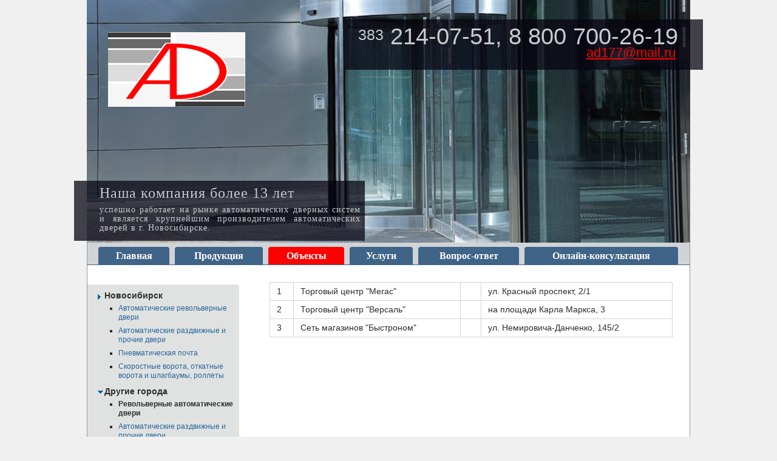

--- FILE ---
content_type: text/html; charset=UTF-8
request_url: http://www.autodver.ru/drugie_goroda/revolvernye_avtomaticheskie_dveri/spisok_obektov
body_size: 4090
content:
<!DOCTYPE html PUBLIC "-//W3C//DTD XHTML 1.0 Transitional//EN" "http://www.w3.org/TR/xhtml1/DTD/xhtml1-transitional.dtd">
<html xmlns="http://www.w3.org/1999/xhtml">
<head>
<meta name="viewport" content="width=device-width, initial-scale=1">
 <title>Список объектов</title>
 <meta name="cmsmagazine" content="514f04b2a7feed8311452d55eddc6b7b" />
  <meta http-equiv="content-type" content="text/html; charset=UTF-8" />
      <link rel="shortcut icon" type="image/x-icon" href="http://www.autodver.ru/media/img/favicon.ico" />
<link rel="stylesheet" type="text/css" media="all" href="http://www.autodver.ru/media/js/jquery-notifications/jquery.notifications.css" />
<link rel="stylesheet" type="text/css" media="all" href="http://www.autodver.ru/media/js/jquery.fancybox-1.3.4/fancybox/jquery.fancybox-1.3.4.css" />
<link rel="stylesheet" type="text/css" media="all" href="http://www.autodver.ru/media/css/style.css" />
  <link rel="stylesheet" type="text/css" media="print" href="/media/css/print.css" />
  <script type="text/javascript">
    var URL = 'http://www.autodver.ru/';
    var URL_BASE = 'http://www.autodver.ru/';
    var URL_CURRENT = 'http://www.autodver.ru/drugie_goroda/revolvernye_avtomaticheskie_dveri/spisok_obektov';
    var SUFF = '/';
  </script>
  <script type="text/javascript" src="http://www.autodver.ru/media/js/jquery/jquery-1.5.1.min.js"></script>
<script type="text/javascript" src="http://www.autodver.ru/media/js/jquery.fancybox-1.3.4/fancybox/jquery.fancybox-1.3.4.pack.js"></script>
<script type="text/javascript" src="http://www.autodver.ru/media/js/jquery-notifications/jquery.notifications-1.1.min.js"></script>
<script type="text/javascript" src="http://www.autodver.ru/media/js/common.js"></script>
  </head>
<body>
  <div id="wrapper_bg_1"></div>
  <div id="wrapper_bg_2"></div>
  <div id="wrapper">
    <div id="fix">
      <div id="header">
        <div id="header_logo">
                      <a href="http://www.autodver.ru/" title="Компания Автоматические двери">
              <img src="http://www.autodver.ru/media/img/header-logo-2.png" alt="Автоматические двери" />
            </a>
          		   <!--<h1 style="margin: 0; padding: 42px 0 0 0; color: #E8EBEF; font-size: 32px; font-weight: bold;">Автоматические двери</h1>-->
        </div>
		  <div id="header_bg"><img src="/media/img/header-bg-13.png" alt="" /></div>
		  <div id="header_text"><p class="caption">Наша компания более 13 лет</p><p>успешно работает на рынке автоматических дверных систем и является крупнейшим производителем автоматических дверей в г. Новосибирске.</p></div>
		  <div id="header_contacts"><span class="phone"><span class="suffix">383</span> 214-07-51, 8 800 700-26-19</span><span class="email" style="margin-right: 4px;"><a href="mailto:ad177@mail.ru">ad177@mail.ru</a></span></div>
		<div id="header_menu">
  <table>
    <tr>
	  <td class="separator"><span style="width: 14px;"></span></td>
                        <td class="item"><a href="http://www.autodver.ru/home/" title="Главная">Главная</a></td>
                <td class="separator"><span></span></td>                        <td class="item"><a href="http://www.autodver.ru/production/" title="Продукция">Продукция</a></td>
                <td class="separator"><span></span></td>                        <td class="item active"><a href="http://www.autodver.ru/portfolio/" title="Объекты">Объекты</a></td>
                <td class="separator"><span></span></td>                        <td class="item"><a href="http://www.autodver.ru/services/" title="Услуги">Услуги</a></td>
                <td class="separator"><span></span></td>                        <td class="item"><a href="http://www.autodver.ru/faq/" title="Вопрос-ответ">Вопрос-ответ</a></td>
                <td class="separator"><span></span></td>                        <td class="item"><a href="http://www.autodver.ru/obratnaya_svyaz/" title="Онлайн-консультация">Онлайн-консультация</a></td>
                      	  <td class="separator"><span style="width: 14px;"></span></td>
    </tr>
  </table>
</div>      </div>
      <div id="body" class="clearfix">
        <div id="content_wrapper">
          <div id="content">
			<div style="padding-top: 0;">
			  <!--<div class="crumbs clearfix">
			  <div class="breadcrumbs"><a href="http://www.autodver.ru" title="Автоматические двери">Главная</a> <img src="http://www.autodver.ru/media/img/crumbs-arrow.png" alt="" /> <a href="http://www.autodver.ru/portfolio/" title="Объекты">Объекты</a> <img src="http://www.autodver.ru/media/img/crumbs-arrow.png" alt="" /> <a href="http://www.autodver.ru/drugie_goroda/" title="Другие города">Другие города</a> <img src="http://www.autodver.ru/media/img/crumbs-arrow.png" alt="" /> <a href="http://www.autodver.ru/drugie_goroda/revolvernye_avtomaticheskie_dveri/" title="Револьверные автоматические двери">Револьверные автоматические двери</a> <img src="http://www.autodver.ru/media/img/crumbs-arrow.png" alt="" /> </div>			  <h1>Список объектов</h1>			  </div>//-->		 
			  
	
	<table style="width: 100%;">
	<tbody>
		<tr>
			<td>
				1</td>
			<td>
				Торговый центр &quot;Мегас&quot;</td>
			<td>
				&nbsp;</td>
			<td>
				ул. Красный проспект, 2/1&nbsp;</td>
		</tr>
		<tr>
			<td>
				2</td>
			<td>
				Торговый центр &quot;Версаль&quot;&nbsp;</td>
			<td>
				&nbsp;</td>
			<td>
				на площади Карла Маркса, 3&nbsp;</td>
		</tr>
		<tr>
			<td>
				3</td>
			<td>
				Сеть магазинов &quot;Быстроном&quot;</td>
			<td>
				&nbsp;</td>
			<td>
				ул. Немировича-Данченко, 145/2&nbsp;</td>
		</tr>
	</tbody>
</table>

			</div>
          </div>
        </div>
		<div id="sidebar">
			<div class="portfolio_menu"><ul>      <li class="item"><span><a href="http://www.autodver.ru/novosibirsk/" title="Новосибирск">Новосибирск</a></span>
        <ul>
                    <li class="item"><span><a href="http://www.autodver.ru/novosibirsk/revolvernye_avtomaticheskie_dveri/" title="Автоматические револьверные двери">Автоматические револьверные двери</a></span>
      </li>
                    <li class="item"><span><a href="http://www.autodver.ru/novosibirsk/avtomaticheskie_razdvizhnye_i_prochie_dveri/" title="Автоматические раздвижные и прочие двери">Автоматические раздвижные и прочие двери</a></span>
      </li>
                    <li class="item"><span><a href="http://www.autodver.ru/novosibirsk/pnevmaticheskaya_pochta/" title="Пневматическая почта">Пневматическая почта</a></span>
      </li>
                    <li class="item"><span><a href="http://www.autodver.ru/novosibirsk/skorostnye_vorota/" title="Скоростные ворота, откатные ворота и шлагбаумы, роллеты">Скоростные ворота, откатные ворота и шлагбаумы, роллеты</a></span>
      </li>
          </ul>
    </li>
      <li class="item active"><span><a href="http://www.autodver.ru/drugie_goroda/" title="Другие города">Другие города</a></span>
        <ul>
                    <li class="item active"><span><a href="http://www.autodver.ru/drugie_goroda/revolvernye_avtomaticheskie_dveri/" title="Револьверные автоматические двери">Револьверные автоматические двери</a></span>
      </li>
                    <li class="item"><span><a href="http://www.autodver.ru/drugie_goroda/avtomaticheskie_razdvizhnye_i_prochie_dveri/" title="Автоматические раздвижные и прочие двери">Автоматические раздвижные и прочие двери</a></span>
      </li>
          </ul>
    </li>
</ul></div>		  <div style="margin-left: -21px; margin-right: -7px; padding: 7px 7px 11px 21px; background: #276598; background: #FF0000; background: #FF0000; border-radius: 0 4px 4px 0; width: 222px;">
	<p>
		<span style="font-size:14px;"><strong><span style="color: rgb(255, 255, 255);">ООО &quot;Автоматические двери&quot;<br />
		630512, РФ, Новосибирская область, Новосибирский район, днт Славянка, 17-й пер. генералиссимуса Сталина И.В., д.1/1, оф.1<br />
		</span></strong></span></p>
	<p>
		<span style="font-size:14px;"><strong><span style="color: rgb(255, 255, 255);">Тел.: (383) 214-07-51</span></strong></span></p>
	<p>
		<strong style="line-height: 15.3999996185303px;"><span style="color: rgb(255, 255, 255);">Тел.: 8 800 700-26-19</span></strong></p>
	<p>
		<span style="font-size:14px;"><strong><span style="color: rgb(255, 255, 255);">E-mail: <a href="mailto:ad177@mail.ru" style="color: #fff;">ad177@mail.ru</a><br />
		</span></strong></span></p>
	<p>
		<a href="http://адс-нск.рф"><font color="#ffffff"><b>адс-нск.рф</b></font></a></p>
</div>		  		  <!--<div style="padding: 28px 0 0 0;"><form id="sidebar_faq_form" class="main form_style_2" action="http://www.autodver.ru/faq/" method="post">
<fieldset>
<legend>Задать вопрос</legend>
<table>
<tr style="display: none;">
<td class="field" colspan="1"><input type="hidden" name="user_id" value="0" id="user_id" />
</td>
</tr>
<tr style="display: none;">
<td class="field" colspan="1"><input type="hidden" name="faq_moderated" value="0" id="faq_moderated" />
</td>
</tr>
<tr>
<td class="label required label_required"><label for="faq_author">Ваше Имя<span class="required"> *</span>: </label></td>
</tr>
<tr>
<td class="field required field_required" colspan="1"><input type="text" class="text" name="faq_author" value="" style="width: 92%;" id="faq_author" /></td>
</tr>
<tr>
<td class="label required label_required"><label for="faq_email">E-mail<span class="required"> *</span>: </label></td>
</tr>
<tr>
<td class="field required field_required" colspan="1"><input type="text" class="text" name="faq_email" value="" style="width: 92%;" id="faq_email" /></td>
</tr>
<tr>
<td class="label required label_required"><label for="faq_question">Вопрос<span class="required"> *</span>: </label></td>
</tr>
<tr>
<td class="field required field_required" colspan="1"><textarea class="text" name="faq_question" label="Вопрос" style="width: 92%; height: 50px;" id="faq_question"></textarea>
</td>
</tr>
<tr class="buttons">
<td class="field" colspan="1"><input type="submit" class="button submit" name="submit" value="Отправить" style="float: right; margin-top: 3px; margin-right: 15px;" id="submit" /></td>
</tr>
</table>
</fieldset>
<div style="display: none;"><input type="hidden" name="faq_question_form" value="IXK5bE4NddVjlq3GPUoa99oBC209KH9ju9IWStL01ClsMbPM1715U9dqpdLVx9b" /></div>
</form>
</div>//-->
        </div>
		        </div>
    </div>
  </div>
  <div id="footer_wrapper">
    <div id="footer">
            <p id="footer_copyright" style="padding: 21px;">&copy; 2026 ООО "Автоматические двери"</p>
	  <p id="footer_wbased"><noindex><a href="http://www.wbased.ru/" title="Разработка сайта, Новосибирск" target="_blank" rel="nofollow">Разработка сайта</a></noindex> &mdash; Веб-Бэйсд</p>
    </div>
  </div>
    <!-- Yandex.Metrika counter -->
	<div style="display:none;"><script type="text/javascript">
	(function(w, c) {
		(w[c] = w[c] || []).push(function() {
			try {
				w.yaCounter12244411 = new Ya.Metrika({id:12244411, enableAll: true, webvisor:true});
			}
			catch(e) { }
		});
	})(window, "yandex_metrika_callbacks");
	</script></div>
	<script src="//mc.yandex.ru/metrika/watch.js" type="text/javascript" defer="defer"></script>
	<noscript><div><img src="//mc.yandex.ru/watch/12244411" style="position:absolute; left:-9999px;" alt="" /></div></noscript>
	<!-- /Yandex.Metrika counter -->
	 <!-- Google Analytics -->
	<script>
  (function(i,s,o,g,r,a,m){i['GoogleAnalyticsObject']=r;i[r]=i[r]||function(){
  (i[r].q=i[r].q||[]).push(arguments)},i[r].l=1*new Date();a=s.createElement(o),
  m=s.getElementsByTagName(o)[0];a.async=1;a.src=g;m.parentNode.insertBefore(a,m)
  })(window,document,'script','//www.google-analytics.com/analytics.js','ga');

  ga('create', 'UA-55576229-1', 'auto');
  ga('send', 'pageview');

</script>
<!-- /Google Analytics -->	
</body>
</html>

--- FILE ---
content_type: text/css
request_url: http://www.autodver.ru/media/js/jquery-notifications/jquery.notifications.css
body_size: 1032
content:
/* jQuery Notifications plugin - http://programmingmind.com */
/* notification container */
#jquery-notifications {
  position: fixed;
  width: 100%;
  left: 0;
  top: 0;
  z-index: 100000;
}
#jquery-notifications p {
  text-align: center;
  position: relative;
  margin: 0;
  padding: 8px;
  padding-left: 10px;
	font-size: 14px;
	font-weight: bold;
  border-bottom: 1px solid #000;
  /* style property for the close text */
}
#jquery-notifications p a {
  position: absolute;
	top: 9px;
  right: 0;
  margin-right: 7px;
  color: black;
	font-size: 14px;
	font-family: Tahoma;
  text-decoration: none;
  padding-right: 5px;
  padding-left: 5px;
}
#jquery-notifications .notice {
  background: #BDE5F8;
  color: #000;
	border-color: #00529B;
}
#jquery-notifications .success {
  background: #DFF2BF;
  color: #000;
	border-color: #4F8A10;
}
#jquery-notifications .warning {
  background: #FEEFB3;
  color: #000;
	border-color: #9F6000;
}
#jquery-notifications .error {
  background: #FFBABA;
  color: #000;
	border-color: #D8000C;
}

--- FILE ---
content_type: text/css
request_url: http://www.autodver.ru/media/css/style.css
body_size: 16886
content:
* { margin: 0; padding: 0; outline: none; } 
html { _height: 100%; }
body { position: relative; color: #2d2d2d; font-family: Arial, Sefif; font-size: 14px; line-height: 1.1em; text-align: justify; background: #f0f0f0; _height: 100%; }

a { color: #276598; text-decoration: underline; }
a:hover { text-decoration: none; }

a img { border: 0; }

a.black { color: #2d2d2d; border-color: #2d2d2d; }
a.gray { color: #929292; border-color: #929292; }
a.brown { color: #3d0f00; border-color: #3d0f00; }
a.blue { color: #00a5b4; border-color: #00a5b4; }
a.red { color: #990000; border-color: #990000; }
a.orange { color: #ea3d00; border-color: #ea3d00; }
a.white { color: #ffffff; border-color: #ffffff; }
a.light { color: #9db28d; border-color: #9db28d; }

a.dashed { text-decoration: none; border-bottom-width: 1px; border-bottom-style: dashed; }
a.dashed:hover { border-bottom: 0; }

.black { color: #2d2d2d; }
.gray { color: #929292; }
.brown { color: #3d0f00; }
.blue { color: #00a5b4; }
.red { color: #990000; }
.orange { color: #ea3d00; }
.white { color: #ffffff; }
.light { color: #9db28d; }

a * { cursor: pointer; }

h1, h2, h3, h4, h5, h6 { padding: 7px 0 7px 0; color: #3d0f00; font-family: "Trebuchet MS"; font-weight: bold; }
h1 { font-size: 22px; }
h2, h3 { font-size: 18px; }
h4 { font-size: 16px; }
h5 { font-size: 14px; }
h6 { font-size: 12px; }
h3, h4, h5, h6 { font-weight: bold; }

h1 { color: #FF0000; }

p { padding: 7px 0; }

ul, ol { margin: 0; padding: 0 0 14px 16px; }
ul li, ol li { margin: 0 0 0 16px; padding: 0 0 0 0; }
ul li { list-style-type: square; }

/*form.default { font-size: 12px; }
form.default fieldset { margin: 0; padding: 0; border: 0; }
form.default input[type=text],
form.default select { padding: 4px 3px; font-size: 14px; font-family: Arial; background: #f3f3f3; border: 1px solid #a3a3a3; border-right-color: #d5d9df; border-bottom-color: #d5d9df; width: 200px; }
form.default textarea { padding: 4px 3px; font-size: 14px; font-family: 'Courier New', Courier; font-size: 12px; background: #f3f3f3; border: 1px solid #a3a3a3; border-right-color: #d5d9df; border-bottom-color: #d5d9df; width: 200px; height: 370px; }
form.default input[type=button],
form.default input[type=submit],
form.default button,
form.default submit { cursor: pointer; margin-right: 5px; padding: 1px 8px 3px 8px; color: #000; font-family: Arial; font-weight: bold; line-height: 2em; background-color: whiteSmoke; border: 1px solid #d4d4d4; border-radius: 2px; }
form.default input[type=button]:hover,
form.default input[type=submit]:hover,
form.default button:hover,
form.default submit:hover { border-color: #c0c0c0; box-shadow: 1px 1px 2px #d4d4d4; }
form.default div.field,
form.default p.field { padding: 5px 0; }
form.default div.field label,
form.default p.field label { display: block; padding: 0 0 5px 0; }
form.default div.field label input[type=checkbox],
form.default div.field label input[type=radio],
form.default p.field label input[type=checkbox],
form.default p.field label input[type=radio] { position: relative; top: 2px; }
form.default span.ajax img { position: relative; top: 2px; }

form.default_feedback label { display: block; padding-bottom: 3px; }
form.default_feedback input[type=submit] { padding: 3px 11px; }
form.default_feedback textarea { height: 150px; }

form.default table td.title { padding: 14px 0 7px 0; color: #3d0f00; font-size: 18px; font-family: "Trebuchet MS"; }
form.default table td.label,
form.default table td.field { padding: 7px 0; font-size: 14px; vertical-align: top; }
form.default table td.label { white-space: nowrap; padding-top: 11px; padding-right: 7px; }
form.default table td.label span.required { color: #ff3c00; }
form.default table td.descr { padding-top: 11px; padding-left: 14px; vertical-align: top; font-size: 14px; width: 100%; }
form.default table td.button { padding: 14px 0; text-align: right; }

form input, form textarea, form submit, form button { border: inherit; }*/

form { margin: 0; padding: 0; border: 0; }
form fieldset { margin: 0; padding: 0; border: 0; }
form input[type=submit] { cursor: pointer; }
form span.required { color: #D90003; }

form#sidebar_faq_form { margin: 0; padding: 0; font-size: 12px; }
form#sidebar_faq_form fieldset { margin: 0; padding: 7px 0 0 0; }
form#sidebar_faq_form fieldset legend { font-size: 20px; font-family: "Trebuchet MS"; }
form#sidebar_faq_form input.text,
form#sidebar_faq_form textarea { padding: 2px 0; font-size: 12px; font-family: Arial; }
form#sidebar_faq_form input.text_captcha { position: relative; top: -13px; padding: 8px 0; font-size: 18px; text-align: center; width: 79px; }
form#sidebar_faq_form img.captcha_image {  }
form#sidebar_faq_form table { margin: 0; padding: 0; border: 0; border-collapse: collapse; width: 100%; }
form#sidebar_faq_form table td { margin: 0; padding: 0; border: 0; }
form#sidebar_faq_form table td.label { padding-top: 3px; }
form#sidebar_faq_form table td.field { padding-bottom: 4px; }

form.form_style_1 { margin: 0; padding: 0; font-size: 12px; }
form.form_style_1 fieldset { margin: 0; padding: 7px 0 0 0; }
form.form_style_1 fieldset legend { font-size: 20px; font-family: "Trebuchet MS"; }
form.form_style_1 input.text,
form.form_style_1 textarea { padding: 2px 0; font-size: 12px; font-family: Arial; }
form.form_style_1 input.text_captcha { position: relative; top: -13px; padding: 8px 0; font-size: 18px; text-align: center; width: 79px; }
form.form_style_1 img.captcha_image {  }
form.form_style_1 table { margin: 0; padding: 0; border: 0; border-collapse: collapse; width: 100%; }
form.form_style_1 table td { margin: 0; padding: 0; border: 0; }
form.form_style_1 table td.label { padding-top: 3px; padding-bottom: 4px; }
form.form_style_1 table td.field { padding-top: 3px; padding-bottom: 4px; }

form.form_style_2 { margin: 0; padding: 0; font-size: 12px; }
form.form_style_2 fieldset { margin: 0; padding: 7px 0 0 0; }
form.form_style_2 fieldset legend { font-size: 20px; font-family: "Trebuchet MS"; }
form.form_style_2 input.text,
form.form_style_2 textarea { padding: 2px 0; font-size: 12px; font-family: Arial; }
form.form_style_2 input.text_captcha { position: relative; top: -13px; padding: 8px 0; font-size: 18px; text-align: center; width: 79px; }
form.form_style_2 img.captcha_image {  }
form.form_style_2 table { margin: 0; padding: 0; border: 0; border-collapse: collapse; width: 100%; }
form.form_style_2 table td { margin: 0; padding: 0; border: 0; }
form.form_style_2 table td.label { padding-top: 3px; }
form.form_style_2 table td.field { padding-bottom: 4px; }

.clearfix:after { content: "."; display: block; clear: both; visibility: hidden; line-height: 0; height: 0; }
.clearfix { display: inline-block; }
html[xmlns] .clearfix { display: block; }

.clear { display: block; clear: both; font-size: 1px; line-height: 0; height: 0; }

.aleft { text-align: left; }
.aright { text-align: right; }
.acenter { text-align: center; }

.fleft { float: left; }
.fright { float: right; }

.vtop { vertical-align: top; }
.vbottom { vertical-align: bottom; }
.vmiddle { vertical-align: middle; }

.crumbs { padding-top: 21px; padding-bottom: 7px; }
.crumbs h2 { padding-top: 21px; font-size: 26px; font-weight: normal; line-height: 26px; }
.crumbs .breadcrumbs { margin: -23px 0 0 0; padding: 7px 0 0 0; border: 0; color: #778697; font-size: 12px; font-family: Arial; }
.crumbs .breadcrumbs a { color: #9db28d; }
.crumbs .breadcrumbs img { margin: 0 3px; }

.icon-ajax { visibility: hidden; position: relative; top: -8px; left: -5px; }

/*#wrapper_bg_1 { position: absolute; top: 0; left: 0; background: #d6d9df url(../img/wrapper-bg-1.png) repeat-x 0 0; width: 100%; height: 400px; }
#wrapper_bg_2 { position: absolute; top: 400px; left: 0; background: #e2e2e2 url(../img/wrapper-bg-2.png) repeat-x 0 0; border-bottom: 1px solid #d4d4d4; width: 100%; height: 39px; }*/

#wrapper { position: relative; }
#fix { position: relative; margin: 0 auto; width: 994px; }

#header { position: relative; height: auto; }

#header_logo { position: absolute; top: 53px; left: 35px; }

#header_bg { background: #fff url(../img/header-bg-13.png) no-repeat 0 0; width: 100%; height: 400px; }

#header_text { position: absolute; bottom: 40px; left: -21px; padding: 7px 7px 14px 42px; color: #c9cacc; background: url(../img/header-block-bg.png) repeat; width: 430px; }
#header_text p.caption { padding-bottom: 7px; font-size: 24px; font-family: "Trebuchet MS"; letter-spacing: 1px; }
#header_text p { padding: 0; font-size: 14px; font-family: "Trebuchet MS"; letter-spacing: 1px; line-height: 1.1; }

#header_contacts { position: absolute; top: 32px; right: -21px; padding: 14px 41px 21px 21px; color: #c9cacc; font-size: 22px; text-align: right; background: url(../img/header-block-bg.png) repeat; }
#header_contacts a { color: #9ab4cc; }
#header_contacts span.phone { display: block; padding: 7px 0; font-size: 38px; }
#header_contacts span.phone span.suffix { position: relative; top: -7px; font-size: 25px; }
#header_contacts span.email a { color: #FF0000; }

#header_menu { padding: 7px 0 0 0; background: #D0D4D6; border-bottom: 1px solid #3F6487; border-right: 1px solid #999; border-left: 1px solid #999; }
#header_menu table { margin: 0; padding: 0; border-collapse: collapse; border: 0; width: 100%; }
#header_menu table td { white-space: nowrap; margin: 0; padding: 0; color: #fff; font-size: 16px; font-family: "Trebuchet MS"; font-weight: bold; text-align: center; vertical-align: middle; }
#header_menu table td.separator { margin: 0; padding: 0; background: none; }
#header_menu table td.separator span { display: block; width: 7px; }
#header_menu table td a { display: block; margin: 0; padding: 7px 14px; color: #fff; text-decoration: none;  background: #3F6487; border-radius: 4px 4px 0 0; }
#header_menu table td a:hover { background: #FF0000; /*background: #D90003;*/ }
#header_menu table td.active a { background: #FF0000; }

#body { padding-bottom: 7px; background: #fff; border: 1px solid #999; border-top: 0; border-radius: 0 0 4px 4px; }

#content_wrapper { float: left; width: 100%; }
#content { position: relative; margin-left: 300px; margin-right: 28px; padding-top: 21px; }

#content table { margin: 7px 0; padding: 0; border: 0; border-collapse: collapse; }
#content table td { padding: 7px 11px; border: 1px solid #d4d4d4; }
#content table tr td:first-child { white-space: nowrap; width: 16px; }

#sidebar { float: left; margin-left: -100%; padding-top: 32px; padding-left: 21px; text-align: left; width: 222px; }

#footer { position: relative; margin: 0 auto; width: 994px; }
p#footer_wbased { position: absolute; top: 14px; right: 21px; color: #959595; }
p#footer_wbased a { color: #959595; }

img.fleft { margin: 4px 14px 7px 0; }
img.fright { margin: 4px 0 7px 14px; }

p.content_gray { margin-top: 7px; margin-right: -7px; margin-bottom: 7px; margin-left: -14px; padding: 8px 7px 11px 14px; background: #ECECEC; border-radius: 4px; }
p.content_gray_border { border: 1px solid #d4d4d4; }
p.content_green { margin-top: 7px; margin-right: -7px; margin-bottom: 7px; margin-left: -14px; padding: 8px 7px 11px 14px; background: #EFFFF5; border-radius: 4px; }
p.content_green_border { border: 1px solid #88BF9F; }
p.content_blue { margin-top: 7px; margin-right: -7px; margin-bottom: 7px; margin-left: -14px; padding: 8px 7px 11px 14px; background: #E3F1FC; border-radius: 4px; }
p.content_blue_border { border: 1px solid #03A8D7; }
p.content_red { margin-top: 7px; margin-right: -7px; margin-bottom: 7px; margin-left: -14px; padding: 8px 7px 11px 14px; background: #FFE5E5; border-radius: 4px; }
p.content_red_border { border: 1px solid #D8251C; }

p.pagination { padding-top: 21px; }
p.pagination a,
p.pagination span,
p.pagination strong { float: left; margin-right: 5px; }
p.pagination a { font-weight: bold; }
p.pagination a.textlink,
p.pagination span { font-weight: normal; }
p.pagination strong {  }

.catalog_menu { margin-top: -14px; padding: 0 0 28px 0; }
.catalog_menu ul { margin: 0; padding: 0 0 0 7px; }
.catalog_menu > ul { margin-left: -21px; margin-right: -7px; padding-left: 17px; padding-top: 7px; padding-bottom: 14px; background: #E0E2E2; border: 1px solid #E3E3E3; border-left: 0; border-radius: 0 4px 4px 0; }
.catalog_menu ul li { list-style: none; margin: 0; padding: 3px 0 4px 11px; font-weight: bold; line-height: 1.1; background: url(../img/arrows.png) no-repeat 0 0.55em; }
.catalog_menu ul li a { text-decoration: none; }
.catalog_menu ul li a:hover { text-decoration: underline; }
.catalog_menu ul li ul { padding-top: 5px; padding-right: 7px; font-size: 13px; }
.catalog_menu ul li ul li { font-weight: normal; }
.catalog_menu ul li ul li,
.catalog_menu ul li ul li.active { list-style-type: square; margin-left: 16px; padding-left: 0; background: none; }
.catalog_menu ul li.active { color: #2d2d2d; background: url(../img/arrows.png) no-repeat -291px 0.45em; }
.catalog_menu ul li.active span { font-weight: bold; }
.catalog_menu ul li.active a { color: #2d2d2d; font-weight: bold; text-decoration: none; }
.catalog_menu ul li.active a:hover { text-decoration: underline; }
.catalog_menu ul li.active ul li a { font-weight: normal; text-decoration: none; }
.catalog_menu ul li.active ul li a:hover { text-decoration: underline; }


.portfolio_menu { padding: 0 0 28px 0; }
.portfolio_menu ul { margin: 0; padding: 0 0 0 7px; }
.portfolio_menu > ul { margin-left: -21px; margin-right: -7px; padding-left: 17px; padding-top: 7px; padding-bottom: 14px; background: #E0E2E2; border: 1px solid #E3E3E3; border-left: 0; border-radius: 0 4px 4px 0; }
.portfolio_menu ul li { list-style: none; margin: 0; padding: 3px 0 4px 11px; background: url(../img/arrows.png) no-repeat 0 0.55em; }
.portfolio_menu ul li a { color: #2d2d2d; font-weight: bold; text-decoration: none; }
.portfolio_menu ul li a:hover { text-decoration: underline; }
.portfolio_menu ul li ul { padding-top: 3px; font-size: 12px; }
.portfolio_menu ul li ul li,
.portfolio_menu ul li ul li.active { list-style-type: square; margin-left: 16px; padding-left: 0; background: none; }
.portfolio_menu ul li ul li a { color: #276598; font-weight: normal; text-decoration: none; }
.portfolio_menu ul li ul li a:hover { text-decoration: underline; }
.portfolio_menu ul li.active { color: #2d2d2d; background: url(../img/arrows.png) no-repeat -291px 0.45em; }
.portfolio_menu ul li.active span { font-weight: bold; }
.portfolio_menu ul li.active a { color: #2d2d2d; font-weight: bold; text-decoration: none; }
.portfolio_menu ul li.active a:hover { text-decoration: underline; }
.portfolio_menu ul li.active ul li a { color: #276598; font-weight: normal; text-decoration: none; }
.portfolio_menu ul li.active ul li a:hover { text-decoration: underline; }
.portfolio_menu ul li.active ul li.active a { color: #2d2d2d; font-weight: bold; text-decoration: none; }
.portfolio_menu ul li.active ul li.active a:hover { text-decoration: underline; }

.catalog_items .item { padding: 14px 0 14px 0; }

span.photo a { padding: 1px; border: 1px solid #3F6487; }
span.photo a:hover { border: 1px solid #FF0000; }
span.photo a img { border: 1px solid #3F6487; }
span.photo a:hover img { border: 1px solid #FF0000; }

.gall span.photo { margin-right: 15px; background: #f9f9f9; width: 150px; height: 113px; }
.gall span.photo:nth-child(4n) { margin-right: 0; }

.gall_home { padding: 0 0 7px 0; }
.gall_home span.photo { float: left; margin-top: 7px; margin-right: 15px; margin-bottom: 7px; background: #f9f9f9; width: 207px; height: 155px; }
.gall_home span.photo a { float: left; }
.gall_home span.photo:nth-child(3n) { margin-right: 0; }

.info_gall { float: right; margin-left: 14px; margin-right: -7px; padding: 4px 0 14px 14px; background: #fff; }
.info_gall span.photo { float: none; display: block; padding: 7px 0 0 0; }
.info_gall span.photo a { float: none; display: block; margin-bottom: 11px; }
.info_gall span.photo img { float: none; display: block; }

.lastnews { padding: 7px 21px; }
.lastnews .news { float: left; margin-right: 2.3%; width: 31%; }
.lastnews .news small.date { color: #929292; }

.sub { padding: 14px 0; }
.sub .item { float: left; margin-right: 59px; width: 300px; height: 300px; }
.sub .item:nth-child(2n) { margin-right: 0; }
.sub .item a span.img { float: left; margin-bottom: 5px; padding: 1px; border: 1px solid #3F6487; }
.sub .item a span.img img { border: 1px solid #3F6487; }
.sub .item a:hover span.img { border: 1px solid #FF0000; }
.sub .item a:hover span.img img { border: 1px solid #FF0000; }
.sub .item span.title { display: block; padding: 3px 0; font-size: 16px; font-weight: bold; text-align: center; }

ul.form_errors { margin-top: -7px; margin-bottom: 14px; background: #FFD3D3; border: 1px solid #D82D2D; border-radius: 5px; }
ul.form_success { margin-top: -7px; margin-bottom: 14px; background: #D8F9AC; border: 1px solid #8ED82D; border-radius: 5px; }

--- FILE ---
content_type: text/css
request_url: http://www.autodver.ru/media/css/print.css
body_size: 234
content:
.catalog_items .gall_home span.photo { width: 180px; height: 135px; }
.catalog_items .gall_home span.photo img { width: 180px; height: 135px; }

.sub .item { width: 250px; height: auto; }
.sub .item img { width: 250px; height: auto; }

--- FILE ---
content_type: application/x-javascript; charset=utf-8
request_url: http://www.autodver.ru/media/js/jquery-notifications/jquery.notifications-1.1.min.js
body_size: 2054
content:
(function($){var template;var counter=0;$.notifications=function(msg,options){counter++;var settings=$.extend({},$.notifications.defaults,options);if(!template){template=$('<div id="jquery-notifications"></div>').prependTo(document.body)}var n=$('<p class="'+settings.type+'" id="jquery-notifications-'+counter+'">'+msg+"</p>").hide().appendTo("#jquery-notifications");if(settings.effect=="fade"){n.fadeIn(settings.fadeSpeed)}else{n.slideDown(settings.fadeSpeed)}if(settings.stick){var close=$('<a href="javascript:void(0);">'+settings.close+"</a>").click(function(){if(settings.effect=="fade"){$(this.parentNode).fadeOut(settings.fadeSpeed,function(){$(this).remove()})}else{$(this.parentNode).slideUp(settings.fadeSpeed,function(){$(this).remove()})}});close.appendTo(n)}if(!settings.stick){var notificationsDelayer=delayTimer(settings.timeout);notificationsDelayer(update,{counter:counter,effect:settings.effect,fadeSpeed:settings.fadeSpeed})}if($("#errorExplanation").length){$("#errorExplanation").hide();$("#errorExplanation li").each(function(index){$.n.error($(this).text())})}};$.notifications.success=function(msg,options){return $.notifications(msg,$.extend({},options,{type:"success"}))};$.notifications.error=function(msg,options){return $.notifications(msg,$.extend({stick:true},options,{type:"error"}))};$.notifications.warning=function(msg,options){return $.notifications(msg,$.extend({},options,{type:"warning"}))};function update(params){if(params.effect=="fade"){$("#jquery-notifications-"+params.counter).fadeOut(params.fadeSpeed,function(){$(this).remove()})}else{$("#jquery-notifications-"+params.counter).slideUp(params.fadeSpeed,function(){$(this).remove()})}}function delayTimer(delay){var timer;return function(fn,params){timer=clearTimeout(timer);if(fn){timer=setTimeout(function(){fn(params)},delay)}return timer}}$.notifications.defaults={type:"notice",timeout:5000,stick:false,fadeSpeed:800,close:"<img src=\"/media/js/jquery-notifications/close.png\" alt=\"Закрыть\" />",effect:"fade"};$.n=$.notifications})(jQuery);

--- FILE ---
content_type: application/x-javascript; charset=utf-8
request_url: http://www.autodver.ru/media/js/common.js
body_size: 995
content:
$(document).ready(function() {
  
  $('a.fancybox').fancybox();
  
  $('table.catalog td.item span.price').each(function() {
    $(this).html('<span class="pricebg1"><span class="pricebg2"><span class="pricebg3">' + $(this).html() + '</span></span></span>');
  });
  $('table.product td.preview span.price').each(function() {
    $(this).html('<span class="pricebg1"><span class="pricebg2"><span class="pricebg3">' + $(this).html() + '</span></span></span>');
  });
  $('p.discount span.price').each(function() {
    $(this).html('<span class="pricebg1"><span class="pricebg2"><span class="pricebg3">' + $(this).html() + '</span></span></span>');
  });
  $('p.discount span.price_old').each(function() {
    $(this).html('<span class="pricebg1">' + $(this).html() + '</span>');
  });
  $('table.product td.preview span.price_old').each(function() {
    $(this).html('<span class="pricebg1"><span class="pricebg2"><span class="pricebg3">' + $(this).html() + '</span></span></span>');
  });
  
});

--- FILE ---
content_type: text/plain
request_url: https://www.google-analytics.com/j/collect?v=1&_v=j102&a=915054621&t=pageview&_s=1&dl=http%3A%2F%2Fwww.autodver.ru%2Fdrugie_goroda%2Frevolvernye_avtomaticheskie_dveri%2Fspisok_obektov&ul=en-us%40posix&dt=%D0%A1%D0%BF%D0%B8%D1%81%D0%BE%D0%BA%20%D0%BE%D0%B1%D1%8A%D0%B5%D0%BA%D1%82%D0%BE%D0%B2&sr=1280x720&vp=1280x720&_u=IEBAAEABAAAAACAAI~&jid=902832938&gjid=14694663&cid=713647196.1768835914&tid=UA-55576229-1&_gid=311949808.1768835914&_r=1&_slc=1&z=1731299563
body_size: -284
content:
2,cG-G4YY9CPE2W